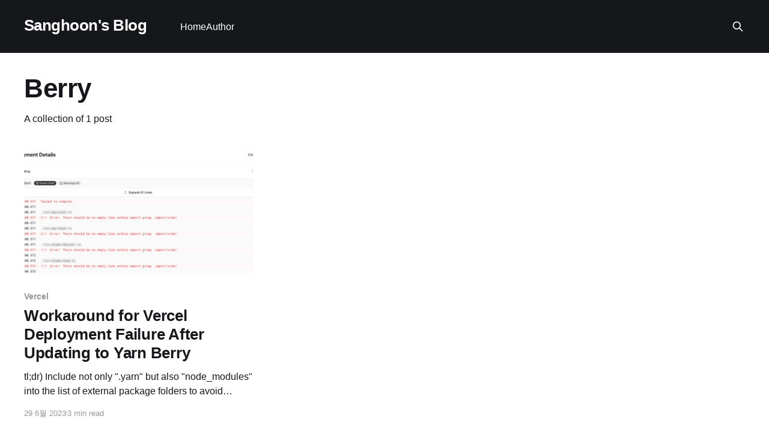

--- FILE ---
content_type: text/html; charset=utf-8
request_url: https://blog.seiker.kr/tag/berry/
body_size: 2440
content:
<!DOCTYPE html>
<html lang="ko-kr">
<head>

    <title>Berry - Sanghoon&#x27;s Blog</title>
    <meta charset="utf-8" />
    <meta http-equiv="X-UA-Compatible" content="IE=edge" />
    <meta name="HandheldFriendly" content="True" />
    <meta name="viewport" content="width=device-width, initial-scale=1.0" />
    
    <link rel="preload" as="style" href="/assets/built/screen.css?v=6cb09d1ec9" />
    <link rel="preload" as="script" href="/assets/built/casper.js?v=6cb09d1ec9" />

    <link rel="stylesheet" type="text/css" href="/assets/built/screen.css?v=6cb09d1ec9" />

    <link rel="canonical" href="https://blog.seiker.kr/tag/berry/">
    <meta name="referrer" content="no-referrer-when-downgrade">
    
    <meta property="og:site_name" content="Sanghoon&#x27;s Blog">
    <meta property="og:type" content="website">
    <meta property="og:title" content="Berry - Sanghoon&#x27;s Blog">
    <meta property="og:url" content="https://blog.seiker.kr/tag/berry/">
    <meta name="twitter:card" content="summary">
    <meta name="twitter:title" content="Berry - Sanghoon&#x27;s Blog">
    <meta name="twitter:url" content="https://blog.seiker.kr/tag/berry/">
    
    <script type="application/ld+json">
{
    "@context": "https://schema.org",
    "@type": "Series",
    "publisher": {
        "@type": "Organization",
        "name": "Sanghoon&#x27;s Blog",
        "url": "https://blog.seiker.kr/",
        "logo": {
            "@type": "ImageObject",
            "url": "https://blog.seiker.kr/favicon.ico",
            "width": 48,
            "height": 48
        }
    },
    "url": "https://blog.seiker.kr/tag/berry/",
    "name": "Berry",
    "mainEntityOfPage": "https://blog.seiker.kr/tag/berry/"
}
    </script>

    <meta name="generator" content="Ghost 6.8">
    <link rel="alternate" type="application/rss+xml" title="Sanghoon&#x27;s Blog" href="https://blog.seiker.kr/rss/">
    
    <script defer src="https://cdn.jsdelivr.net/ghost/sodo-search@~1.8/umd/sodo-search.min.js" data-key="e3dd89baad798c419604f5d62e" data-styles="https://cdn.jsdelivr.net/ghost/sodo-search@~1.8/umd/main.css" data-sodo-search="https://blog.seiker.kr/" data-locale="ko-kr" crossorigin="anonymous"></script>
    
    <link href="https://blog.seiker.kr/webmentions/receive/" rel="webmention">
    <script defer src="/public/cards.min.js?v=6cb09d1ec9"></script><style>:root {--ghost-accent-color: #15171A;}</style>
    <link rel="stylesheet" type="text/css" href="/public/cards.min.css?v=6cb09d1ec9">
    <link rel="stylesheet" href="https://cdnjs.cloudflare.com/ajax/libs/prism/1.19.0/themes/prism.min.css" />
<style type='text/css'>
    /* Hide the Membership aka Subscribe actions etc. */
    #ghost-portal-root,
    a[href^="https://ghost.org"],
    a[href^="#/portal/signup"],
    .footer-cta { display: none; }
</style>
<!-- Global site tag (gtag.js) - Google Analytics -->
<script async src="https://www.googletagmanager.com/gtag/js?id=G-LVJEZS05WV"></script>
<script>
  window.dataLayer = window.dataLayer || [];
  function gtag(){dataLayer.push(arguments);}
  gtag('js', new Date());

  gtag('config', 'G-LVJEZS05WV');
</script>

</head>
<body class="tag-template tag-berry is-head-left-logo has-cover">
<div class="viewport">

    <header id="gh-head" class="gh-head outer">
        <div class="gh-head-inner inner">
            <div class="gh-head-brand">
                <a class="gh-head-logo no-image" href="https://blog.seiker.kr">
                        Sanghoon&#x27;s Blog
                </a>
                <button class="gh-search gh-icon-btn" aria-label="Search this site" data-ghost-search><svg xmlns="http://www.w3.org/2000/svg" fill="none" viewBox="0 0 24 24" stroke="currentColor" stroke-width="2" width="20" height="20"><path stroke-linecap="round" stroke-linejoin="round" d="M21 21l-6-6m2-5a7 7 0 11-14 0 7 7 0 0114 0z"></path></svg></button>
                <button class="gh-burger" aria-label="Main Menu"></button>
            </div>

            <nav class="gh-head-menu">
                <ul class="nav">
    <li class="nav-home"><a href="https://blog.seiker.kr/">Home</a></li>
    <li class="nav-author"><a href="https://blog.seiker.kr/author/seiker/">Author</a></li>
</ul>

            </nav>

            <div class="gh-head-actions">
                        <button class="gh-search gh-icon-btn" aria-label="Search this site" data-ghost-search><svg xmlns="http://www.w3.org/2000/svg" fill="none" viewBox="0 0 24 24" stroke="currentColor" stroke-width="2" width="20" height="20"><path stroke-linecap="round" stroke-linejoin="round" d="M21 21l-6-6m2-5a7 7 0 11-14 0 7 7 0 0114 0z"></path></svg></button>
            </div>
        </div>
    </header>

    <div class="site-content">
        
<main id="site-main" class="site-main outer">
<div class="inner posts">
    <div class="post-feed">

        <section class="post-card post-card-large">


            <div class="post-card-content">
            <div class="post-card-content-link">
                <header class="post-card-header">
                    <h2 class="post-card-title">Berry</h2>
                </header>
                <div class="post-card-excerpt">
                        A collection of 1 post
                </div>
            </div>
            </div>

        </section>

            
<article class="post-card post tag-vercel tag-yarn tag-berry tag-pnp tag-eslint">

    <a class="post-card-image-link" href="/workaround-for-vercel-deployment-failure-after-updating-to-yarn-berry/">

        <img class="post-card-image"
            srcset="/content/images/size/w300/2023/07/Screen-Shot-2023-06-29-at-4.20.12-PM.png 300w,
                    /content/images/size/w600/2023/07/Screen-Shot-2023-06-29-at-4.20.12-PM.png 600w,
                    /content/images/size/w1000/2023/07/Screen-Shot-2023-06-29-at-4.20.12-PM.png 1000w,
                    /content/images/size/w2000/2023/07/Screen-Shot-2023-06-29-at-4.20.12-PM.png 2000w"
            sizes="(max-width: 1000px) 400px, 800px"
            src="/content/images/size/w600/2023/07/Screen-Shot-2023-06-29-at-4.20.12-PM.png"
            alt="Workaround for Vercel Deployment Failure After Updating to Yarn Berry"
            loading="lazy"
        />


    </a>

    <div class="post-card-content">

        <a class="post-card-content-link" href="/workaround-for-vercel-deployment-failure-after-updating-to-yarn-berry/">
            <header class="post-card-header">
                <div class="post-card-tags">
                        <span class="post-card-primary-tag">Vercel</span>
                </div>
                <h2 class="post-card-title">
                    Workaround for Vercel Deployment Failure After Updating to Yarn Berry
                </h2>
            </header>
                <div class="post-card-excerpt">tl;dr) Include not only &quot;.yarn&quot; but also &quot;node_modules&quot; into the list of external package folders to avoid ESLint errors!</div>
        </a>

        <footer class="post-card-meta">
            <time class="post-card-meta-date" datetime="2023-06-29">29 6월 2023</time>
                <span class="post-card-meta-length">3 min read</span>
        </footer>

    </div>

</article>

    </div>

    <nav class="pagination">
    <span class="page-number">Page 1 of 1</span>
</nav>

    
</div>
</main>

    </div>

    <footer class="site-footer outer">
        <div class="inner">
            <section class="copyright"><a href="https://blog.seiker.kr">Sanghoon&#x27;s Blog</a> &copy; 2026</section>
            <nav class="site-footer-nav">
                
            </nav>
            <div class="gh-powered-by"><a href="https://ghost.org/" target="_blank" rel="noopener">Powered by Ghost</a></div>
        </div>
    </footer>

</div>


<script
    src="https://code.jquery.com/jquery-3.5.1.min.js"
    integrity="sha256-9/aliU8dGd2tb6OSsuzixeV4y/faTqgFtohetphbbj0="
    crossorigin="anonymous">
</script>
<script src="/assets/built/casper.js?v=6cb09d1ec9"></script>
<script>
$(document).ready(function () {
    // Mobile Menu Trigger
    $('.gh-burger').click(function () {
        $('body').toggleClass('gh-head-open');
    });
    // FitVids - Makes video embeds responsive
    $(".gh-content").fitVids();
});
</script>

<script src="https://cdnjs.cloudflare.com/ajax/libs/prism/1.19.0/prism.min.js"></script>

</body>
</html>
